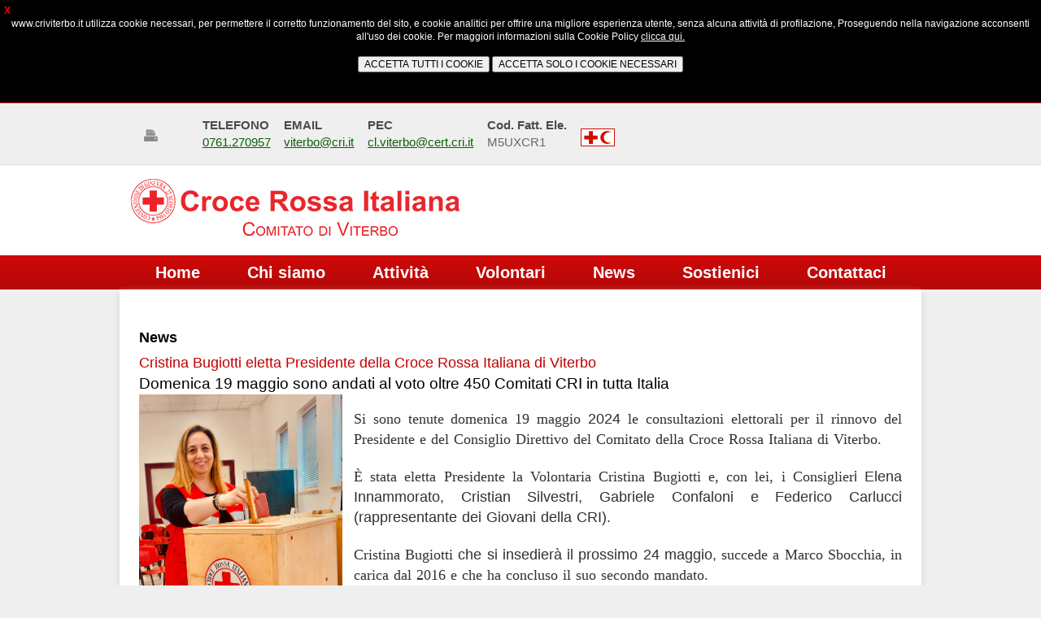

--- FILE ---
content_type: text/html
request_url: https://criviterbo.it/news-dettaglio.asp?IDNew=116
body_size: 8890
content:

<!doctype html>
<html class="no-js" lang="">
    <head>
        <meta charset="utf-8">
        <meta http-equiv="x-ua-compatible" content="ie=edge">
        <title>Cristina Bugiotti eletta Presidente della Croce Rossa Italiana di Viterbo | Associazione della Croce Rossa Italiana - Comitato di Viterbo</title>
        <meta name="description" content="Domenica 19 maggio sono andati al voto oltre 450 Comitati CRI in tutta Italia | Associazione della Croce Rossa Italiana - Comitato di Viterbo" />
        <!-- Facebook OG -->
        <meta property="og:title" content="Cristina Bugiotti eletta Presidente della Croce Rossa Italiana di Viterbo" />
        <meta property="og:description" content="Domenica 19 maggio sono andati al voto oltre 450 Comitati CRI in tutta Italia" />
        <meta property="og:site_name" content="CRI Viterbo"/>
        <meta property="og:url" content="https://www.criviterbo.it/news-dettaglio.asp?IDNew=116" />
        <meta property="og:image" content="https://www.criviterbo.it/public/ImmagineNews/116-63eae78e-ed3b-4aca-80a2-1dd744bfc43a.jpeg" />
        <meta property="og:type" content="article" />
        <meta property="article:author" content="https://www.facebook.com/cri.viterbo" />
        <meta property="article:publisher" content="https://www.facebook.com/ContoGraph.InfoMyWeb" />
        <!-- /Facebook OG -->
        <!-- Twitter Card -->
        <meta name="twitter:card" content="summary_large_image">
        <meta name="twitter:site" content="@CriVt" />
        <meta name="twitter:title" content="Cristina Bugiotti eletta Presidente della Croce Rossa Italiana di Viterbo" />
        <meta name="twitter:description" content="Domenica 19 maggio sono andati al voto oltre 450 Comitati CRI in tutta Italia" />
        <meta name="twitter:image" content="https://www.criviterbo.it/public/ImmagineNews/116-63eae78e-ed3b-4aca-80a2-1dd744bfc43a.jpeg" />
        <!-- /Twitter Card -->
        
        <meta name="viewport" content="width=device-width, initial-scale=1">

        <link rel="stylesheet" href="css/normalize.css">
        <link rel="stylesheet" href="css/main.css">
        <script src="js/vendor/modernizr-2.8.3.min.js"></script>
        <script src="https://code.jquery.com/jquery-1.12.0.min.js"></script>
        <script>window.jQuery || document.write('<script src="js/vendor/jquery-1.12.0.min.js"><\/script>')</script>
        <script src="js/plugins.js"></script>
        <script src="js/main.js"></script>
        
        <!-- Responsive Menu -->
		<link rel="stylesheet" href="css/responsivemobilemenu.css" type="text/css"/>
		<script type="text/javascript" src="js/responsivemobilemenu.js"></script>
		<!-- / Responsive Menu -->
        
        <!-- Google font -->
        <link href="https://fonts.googleapis.com/css?family=Oswald" rel="stylesheet">
        <!-- /Google font -->
        
        <!-- Blocchi news -->
		<link rel="stylesheet" href="css/blocchi-news.css">
        <!-- /Blocchi news -->
        
        <script src="https://code.jquery.com/jquery-1.12.0.min.js"></script>
        <script>window.jQuery || document.write('<script src="js/vendor/jquery-1.12.0.min.js"><\/script>')</script>
        
        <!-- lightbox foto -->
        <link href="css/lightbox.css" rel="stylesheet" />
		<script src="js/lightbox.min.js"></script>
        <!-- / lightbox foto -->
        
        <!-- nivoslider -->
        <link rel="stylesheet" href="css/nivo-slider.css" type="text/css" media="screen" />
        <script type="text/javascript" src="js/jquery.nivo.slider.js"></script>
        <!-- / nivoslider -->       
        
        <!-- Doppia colonna -->
		<link rel="stylesheet" href="css/wrapper-doppia-colonna.css">
        <!-- /Doppia colonna -->
        <link type="text/plain" rel="author" href="http://www.criviterbo.it/humans.txt" />
		<meta name="Copyright" content="Conto-Graph S.n.c. 2017 - 2026" />
		<meta name="keywords" content="Associazione della Croce Rossa Italiana - Comitato di Viterbo " />
		<meta http-equiv="Content-Language" content="IT" />
		<link rel="alternate" type="application/rss+xml" title="RSS" href="http://feeds.feedburner.com/crivt">
        
        <!-- Favicon -->
        <link rel="apple-touch-icon" sizes="180x180" href="/apple-touch-icon.png">
        <link rel="icon" type="image/png" href="/favicon-32x32.png" sizes="32x32">
        <link rel="icon" type="image/png" href="/favicon-16x16.png" sizes="16x16">
        <link rel="manifest" href="/manifest.json">
        <link rel="mask-icon" href="/safari-pinned-tab.svg" color="#5bbad5">
        <meta name="theme-color" content="#ffffff">
        <!-- /Favicon -->
    <!-- Google Tag Manager - GA4 -->
<script>(function(w,d,s,l,i){w[l]=w[l]||[];w[l].push({'gtm.start':
new Date().getTime(),event:'gtm.js'});var f=d.getElementsByTagName(s)[0],
j=d.createElement(s),dl=l!='dataLayer'?'&l='+l:'';j.async=true;j.src=
'https://www.googletagmanager.com/gtm.js?id='+i+dl;f.parentNode.insertBefore(j,f);
})(window,document,'script','dataLayer','GTM-5WV27KT');</script>
<!-- End Google Tag Manager - GA4 -->
</head>
    <body>
<!-- Google Tag Manager (noscript) - GA4 -->
<noscript><iframe src="https://www.googletagmanager.com/ns.html?id=GTM-5WV27KT"
height="0" width="0" style="display:none;visibility:hidden"></iframe></noscript>
<!-- End Google Tag Manager (noscript) - GA4 --><!-- Google Analytics -->

<script>
  (function(i,s,o,g,r,a,m){i['GoogleAnalyticsObject']=r;i[r]=i[r]||function(){
  (i[r].q=i[r].q||[]).push(arguments)},i[r].l=1*new Date();a=s.createElement(o),
  m=s.getElementsByTagName(o)[0];a.async=1;a.src=g;m.parentNode.insertBefore(a,m)
  })(window,document,'script','//www.google-analytics.com/analytics.js','ga');

  ga('create', 'UA-1463814-10', 'auto');
  ga('require', 'displayfeatures');
  ga('require', 'linkid', 'linkid.js');
  ga('send', 'pageview');

</script>

<!-- / Google Analytics --><!-- Cookie Law -->

	<div style="background-color: #000; width: 100%; color:#FFF">
		<div style=" width: 100%; margin: 0 auto; padding-top: 5px; padding-bottom: 5px; font-size:12px;">
		<a href="index.asp" style="text-decoration:none; color:red; font-weight:bold; text-align: left; margin: 5px"><strong>X</strong></a> <center> www.criviterbo.it utilizza cookie necessari, per permettere il corretto funzionamento del sito, e cookie analitici per offrire una migliore esperienza utente, senza alcuna attività di profilazione, Proseguendo nella navigazione acconsenti all'uso dei cookie. Per maggiori informazioni sulla Cookie Policy <a href="cookie.asp" style="color:#FFF">clicca qui.</a><br>
			<br>
			<input type="button" value="ACCETTA TUTTI I COOKIE" onClick="window.open('index.asp')" style="color: #000"> <input type="button" value="ACCETTA SOLO I COOKIE NECESSARI" onClick="window.open('index.asp?cookie=no')" style="color: #000"></center><br>
			<br>
		</div>
	  </div>

<!-- / Cookie Law -->

        <!--[if lt IE 8]>
            <p class="browserupgrade">You are using an <strong>outdated</strong> browser. Please <a href="http://browsehappy.com/">upgrade your browser</a> to improve your experience.</p>
        <![endif]-->
		
        <!-- HEADER -->
        <div id="linea-rossa"></div>
        <div id="scatola-menu-top"><!-- INFO -->
    		<div id="info">
        		<article id="icone">
    				<ul>
						<li>
                    		<!-- img src="img/icona-mappa-sito.jpg" width="27" height="27" -->
                    		<a href="javascript:window.print();"><img src="img/icona-print.jpg" width="27" height="27"></a>
                    	</li>
                    
                    	<li>
                    	</li>
                    
                    	<li>
                        </li>
                        
                        <li>
                        	<p><strong>TELEFONO</strong><br>
							<a href="tel:+390761270957">0761.270957</a></p>
                        </li>
                        
                        <li>
                       	  <p><strong>EMAIL</strong><br>
						    <a href="mailto:viterbo@cri.it" onclick="_gaq.push(['_trackEvent','mailto','cp.viterbo@cri.it']);">viterbo@cri.it</a></p>
                        </li>
                        
                        <li>
                        <p><strong>PEC</strong><br>
                        <a href="mailto:cl.viterbo@cert.cri.it">cl.viterbo@cert.cri.it</a></p>
                        </li>
                        <li>
                        <p><strong>Cod. Fatt. Ele.</strong><br>
                        M5UXCR1</p>
                        </li>
                        
                        <li>
                        	<a href="http://www.ifrc.org/" target="_blank" title="I.F.R.C. Member"><img src="img/icona-ifrc.jpg" width="42"></a>
                        </li>
           			</ul>
        		</article>
        	</div>
        	<!-- /INFO --></div>
        <div id="linea-grigia"></div>
        
        <!-- LOGO -->
        <div id="scatola-logo">
			<div id="logo"><a href="index.asp" title="Associazione della Croce Rossa Italiana - Comitato di Viterbo"><img src="img/logo-croce-rossa-viterbo.jpg" alt="Associazione della Croce Rossa Italiana - Comitato di Viterbo"></a></div>
        </div>
    	<!-- /LOGO -->
        
        <!-- NAV -->
        <nav>
        	<div class="rmm" data-menu-style = "minimal">
            	<ul>
                	<li><a href='index.asp'>Home</a></li>
                	<li><a href='chi-siamo.asp'>Chi siamo</a></li>
                	<li><a href='attivita.asp'>Attività</a></li>
                	<li><a href='volontari.asp'>Volontari</a></li>
                	<li><a href='news-archivio.asp'>News</a></li>
                	<li><a href='sostienici.asp'>Sostienici</a></li>
                	<li><a href='contattaci.asp'>Contattaci</a></li> 
            	</ul>
        	</div>
        </nav>
        <!-- /NAV -->
        <!-- /HEADER -->
       	
		<div id="scatola">
        	<!-- MAIN -->
          	<div id="wrapper-1-colonna">
     			<!-- LEFT BAR -->
       			<div id="leftcolumn2">
		    		<h1>News</h1>
                    <h2>Cristina Bugiotti eletta Presidente della Croce Rossa Italiana di Viterbo</h2>
                  <h3>Domenica 19 maggio sono andati al voto oltre 450 Comitati CRI in tutta Italia</h3>
                  	<p>
                    
   		 		<a href="public/ImmagineNews/116-63eae78e-ed3b-4aca-80a2-1dd744bfc43a.jpeg" rel="lightbox[roadtrip]" title="Cristina Bugiotti eletta Presidente della Croce Rossa Italiana di Viterbo"><img src="public/ImmagineNews/116-63eae78e-ed3b-4aca-80a2-1dd744bfc43a.jpeg" alt="Domenica 19 maggio sono andati al voto oltre 450 Comitati CRI in tutta Italia" width="250" ></a>
                <p style="font-size: 16px; -webkit-text-size-adjust: auto; caret-color: #313131; color: #313131; font-family: -apple-system, 'Helvetica Neue'; word-spacing: 1px;"><span style="font-size: 1.125rem;" data-removefontsize="true" data-originalcomputedfontsize="18">Si sono tenute domenica 19 maggio<span class="gmail_default" style="font-family: arial, sans-serif; font-size: 1.125rem;" data-removefontsize="true" data-originalcomputedfontsize="18"> 2024 </span>le consultazioni elettorali per il rinnovo del Presidente e del Consiglio Direttivo del Comitato della Croce Rossa Italiana di Viterbo.</span></p>
<p style="font-size: 16px; -webkit-text-size-adjust: auto; caret-color: #313131; color: #313131; font-family: -apple-system, 'Helvetica Neue'; word-spacing: 1px;"><span style="font-size: 1.125rem;" data-removefontsize="true" data-originalcomputedfontsize="18">&Egrave; stata eletta Presidente la Volontaria Cristina Bugiotti e, con lei, i Consiglier<span class="gmail_default" style="font-family: arial, sans-serif; font-size: 1.125rem;" data-removefontsize="true" data-originalcomputedfontsize="18">i Elena Innammorato, Cristian Silvestri, Gabriele Confaloni e Federico Carlucci (rappresentante dei Giovani della CRI). </span></span></p>
<p style="font-size: 16px; -webkit-text-size-adjust: auto; caret-color: #313131; color: #313131; font-family: -apple-system, 'Helvetica Neue'; word-spacing: 1px;"><span style="font-size: 1.125rem;" data-removefontsize="true" data-originalcomputedfontsize="18">Cristina Bugiotti <span class="gmail_default" style="font-family: arial, sans-serif; font-size: 1.125rem;" data-removefontsize="true" data-originalcomputedfontsize="18">che si insedier&agrave; il prossimo 24 maggio, </span>succede a Marco Sbocchia, in carica dal 2016 e che ha concluso il suo secondo mandato. </span></p>
<p style="font-size: 16px; -webkit-text-size-adjust: auto; caret-color: #313131; color: #313131; font-family: -apple-system, 'Helvetica Neue'; word-spacing: 1px;"><span style="font-size: 1.125rem;" data-removefontsize="true" data-originalcomputedfontsize="18">Nella giornata sono andati ad elezione per il rinnovo delle cariche statutarie pi&ugrave; di 4<span class="gmail_default" style="font-family: arial, sans-serif; font-size: 1.125rem;" data-removefontsize="true" data-originalcomputedfontsize="18">50 </span>Comitati della Croce Rossa di tutta Italia, in Provincia<span class="gmail_default" style="font-family: arial, sans-serif; font-size: 1.125rem;" data-removefontsize="true" data-originalcomputedfontsize="18">,</span> oltre Viterbo<span class="gmail_default" style="font-family: arial, sans-serif; font-size: 1.125rem;" data-removefontsize="true" data-originalcomputedfontsize="18">,</span> sono stati eletti i Presidenti e Consigli Direttivi di Acquapendente, Bagnoregio, Canino, Capranica, Carbognano, Civita Castellana, Civitella D'Agliano, Nepi, Orte, <span class="gmail_default" style="font-family: arial, sans-serif; font-size: 1.125rem;" data-removefontsize="true" data-originalcomputedfontsize="18">Ronciglione, </span>Soriano nel Cimino e Vignanello<span class="gmail_default" style="font-family: arial, sans-serif; font-size: 1.125rem;" data-removefontsize="true" data-originalcomputedfontsize="18">.</span></span></p>
<p style="font-size: 16px; -webkit-text-size-adjust: auto; caret-color: #313131; color: #313131; font-family: -apple-system, 'Helvetica Neue'; word-spacing: 1px;"><span style="font-size: 1.125rem;" data-removefontsize="true" data-originalcomputedfontsize="18"><em style="font-size: 1.125rem;" data-removefontsize="true" data-originalcomputedfontsize="18">&ldquo;&Egrave; con grande onore e profondo senso di responsabilit&agrave; che assumo l<span class="gmail_default" style="font-family: arial, sans-serif; font-size: 1.125rem;" data-removefontsize="true" data-originalcomputedfontsize="18">'incarico </span>di Presidente della Croce Rossa Italiana<span class="gmail_default" style="font-family: arial, sans-serif; font-size: 1.125rem;" data-removefontsize="true" data-originalcomputedfontsize="18"> di Viterbo</span>. </em><em style="font-size: 1.125rem;" data-removefontsize="true" data-originalcomputedfontsize="18">Desidero innanzitutto esprimere un ringraziamento al Presidente uscente, Marco Sbocchia, per l&rsquo;importante e lodevole lavoro svolto. Con lui ho condiviso gli ultimi quattro anni in Croce Rossa svolgendo il ruolo di Consigliera; la sua dedizione e il suo impegno hanno lasciato un'impronta indelebile in me, nella nostra organizzazione e nelle comunit&agrave; che serviamo. La sua leadership &egrave; stata fonte di ispirazione per me e per tutti i volontari e mi auguro di continuare a costruire sulle solide fondamenta che ha stabilito. Ringrazio tutti i volontari e tutti coloro che hanno riposto in me la loro fiducia; spero di ripagare tutti con l&rsquo;impegno affinch&eacute; la Croce Rossa di Viterbo continui ad essere un faro di speranza e assistenza per tutti coloro che ne hanno bisogno, lavorando instancabilmente per rispondere alle emergenze, sostenere le comunit&agrave; vulnerabili, collaborando in sinergia con le istituzioni locali.</em>&rdquo; ha dichiarato la Presidente Bugiotti.</span></p><br clear="all">
                  	  <br>
                      <center></center><br clear="all">
				<p>Pubblicato il: 20/05/2024<br>
                <center>Condividi su:<br><div class="addthis_inline_share_toolbox"></div></center><br>
               	    <p>&gt; <a href="news-archivio.asp">ARCHIVIO NEWS </a></p>
       			</div>
		  </div>
            <!-- /MAIN -->
		</div>
        
        <!-- FOOTER -->
        <div id="linea-bianca"></div>
        <div id="linea-rossa2"></div>
        <footer>
        	<p><a href="documenti.asp">Comitato Trasparente</a> | <a href="lavora-con-noi.asp">Lavora con Noi</a> | <a href="servizio-civile-nazionale-valori.asp">Servizio Civile</a> | <a href="area-riservata.asp">Area riservata</a> | <a href="https://gaia.cri.it/" target="_blank">Progetto GAIA</a> | <a href="patrocini.asp">Patrocini</a> | <a href="fornitori.asp">Fornitori</a> | <a href="aiutifead.asp">Aiuti FEAD – FSE+</a></p>
        </footer>
        <div id="privacy">
          <p><a href="privacy.asp">Privacy</a> -  <a href="cookie.asp">Cookie</a> | <a href="http://www.infomyweb.com" target="_blank">Svlluppato da InfoMyWeb</a> - <a href="http://www.tusciainvetrina.info" target="_blank">Segnalati su TusciaInVetrina.info</a> - <a href="credits.asp">Credits</a></p></div>
        <div id="chiusura">
        	<p>Copyright © 2026 All Rights Reserved - Associazione della Croce Rossa Italiana, Comitato di Viterbo - Strada  Mammagialla s.n.c. - P.I. e C.F. 02135130561</p>
        </div>
    <!-- /FOOTER -->
<!-- Go to www.addthis.com/dashboard to customize your tools --> <script type="text/javascript" src="//s7.addthis.com/js/300/addthis_widget.js#pubid=ra-5889c934fcd2cf0a"></script> 
    </body>
</html>


--- FILE ---
content_type: text/css
request_url: https://criviterbo.it/css/main.css
body_size: 5676
content:
/*! HTML5 Boilerplate v5.3.0 | MIT License | https://html5boilerplate.com/ */

/*
 * What follows is the result of much research on cross-browser styling.
 * Credit left inline and big thanks to Nicolas Gallagher, Jonathan Neal,
 * Kroc Camen, and the H5BP dev community and team.
 */

/* ==========================================================================
   Base styles: opinionated defaults
   ========================================================================== */
/*per disattivare scrool gmaps*/
.maps iframe{
    pointer-events: none;
}
/*fine, per disattivare scrool gmaps*/
#credits ul {
		margin-right:2.5em;
}		
	#credits li {
		list-style: none;
		padding-left:0.3em;
		padding-right:0.3em;
		display: inline-block;
}
hr {
	margin:0;
	padding:0;
}

body {
	background-color: #efefef;
}

html {
    color: #222;
    font-size: 1em;
    line-height: 1.4;
}

#linea-rossa {
	background: #e10000;
	height:1px;
}

#scatola-menu-top {
	background: #f0efef;
	height: auto;
	margin: 0 auto;
}

#linea-grigia {
	background: #e0e0e0;
	height:1px;
}

#info {
	text-align:left;
	width:100%;
}
		
#icone {
	padding-top:-1px;
	width:100%;
}

	#icone li {
		margin:0 0.3em 0 0;
	  	display: inline-block;
	}
	
	#icone li img {
		margin:0;
		padding:0;
		text-align:center;
	  	float:left;
	}

	#icone li p {
		color: #676767;
		margin: 0;
	}
	
	#icone li p strong {
		color:#4b4b51;
	}
	
	#icone li a {
		color:#086102;
	}
	
	#icone li a:hover {
		color:#676767;
	}
	
#scatola-logo {
	width:100%;
	background-color:#FFF;
}

#logo {
	height:auto;
	margin: 0 auto;
	padding: 1em 0px 1.5em 0px;
}
	
	#logo img {
		max-width: 100%;
		display: block;
	}

nav {
	background:url(../img/background-nav.jpg);
	background-repeat:repeat-x;
	padding: 0.25em 0 0.2em 0;
}

#scatola {
	margin: 0 auto;
	background-color: #fff;
	padding:1.5em;
	box-shadow: 0px 3px 7px #d2d2d2;
}

/* INTERNI 1 colonna */

#wrapper-1-colonna {
	margin: 0 auto;
	padding-bottom:2em;
	overflow: hidden;
	height:auto;
}

#leftcolumn2 {
	padding-top: 1.4em;
    display: inline-block;
}

#leftcolumn2 h1 {
		padding-bottom:0.35em;
		font-family: Arial, Helvetica, sans-serif;
		color:#000000;
		margin:0;
		text-decoration:none;
}
	#leftcolumn2 h1 a {
		font-family: Arial, Helvetica, sans-serif;
		color:#000000;
		-webkit-transition: all 0.2s ease-in-out;
		-moz-transition: all 0.2s ease-in-out;
		-o-transition: all 0.2s ease-in-out;
		transition: all 0.2s ease-in-out;
		text-decoration:none;
	}

	#leftcolumn2 h1 a:hover {
		font-family: Arial, Helvetica, sans-serif;
		color:#c10000;
		-webkit-transition: all 0.2s ease-in-out;
		-moz-transition: all 0.2s ease-in-out;
		-o-transition: all 0.2s ease-in-out;
		transition: all 0.2s ease-in-out;
		text-decoration:none;
	}

#leftcolumn2 h2 {
		font-family: Arial, Helvetica, sans-serif;
		color:#c10000;
		font-weight:100;
		margin:0;
		text-decoration:none;
	}

		#leftcolumn2 h2 a {
			font-family: Arial, Helvetica, sans-serif;
			color:c10000;
			-webkit-transition: all 0.2s ease-in-out;
			-moz-transition: all 0.2s ease-in-out;
			-o-transition: all 0.2s ease-in-out;
			transition: all 0.2s ease-in-out;
			text-decoration:none;
		}

		#leftcolumn2 h2 a:hover {
			font-family: Arial, Helvetica, sans-serif;
			opacity:0.7;
			color:#c10000;
			-webkit-transition: all 0.2s ease-in-out;
			-moz-transition: all 0.2s ease-in-out;
			-o-transition: all 0.2s ease-in-out;
			transition: all 0.2s ease-in-out;
			text-decoration:none;
		}

#leftcolumn2 h3 {
		font-family: Arial, Helvetica, sans-serif;
		color:#000000;
		font-weight:100;
		margin:0;
		text-decoration:none;
	}

	#leftcolumn2 p {
		font-family: Arial, Helvetica, sans-serif;
		color:#4b4b51;
		margin:0;
		line-height: 24px;
		padding-bottom:1.3em;
		text-align:justify;
	}

		#leftcolumn2 p a {
			font-family: Arial, Helvetica, sans-serif;
			color: #c10000;
			-webkit-transition: all 0.2s ease-in-out;
			-moz-transition: all 0.2s ease-in-out;
			-o-transition: all 0.2s ease-in-out;
			transition: all 0.2s ease-in-out;
			text-decoration: none;
		}

		#leftcolumn2 p a:hover {
			font-family: Arial, Helvetica, sans-serif;
			color:#000000;
			-webkit-transition: all 0.2s ease-in-out;
			-moz-transition: all 0.2s ease-in-out;
			-o-transition: all 0.2s ease-in-out;
			transition: all 0.2s ease-in-out;
			text-decoration:none;
		}

		#leftcolumn2 p strong {
			font-weight:100;
			color:#000;
		}

	#leftcolumn2 img {
		float:left;
		padding-right:1em;
	}

/* MAIN DOPPIA COLONNA */

#wrapper2 {
	margin: 0 auto;
	padding-bottom:2em;
	overflow: hidden;
	height:auto;
}

#leftcolumn {
	padding-top: 1.4em;
    display: inline-block;
}

	#leftcolumn h1 {
		padding-bottom:0.35em;
		font-family: Arial, Helvetica, sans-serif;
		color:#000000;
		margin:0;
		text-decoration:none;
	}

		#leftcolumn h1 a {
			font-family: Arial, Helvetica, sans-serif;
			color:#000000;
			-webkit-transition: all 0.2s ease-in-out;
			-moz-transition: all 0.2s ease-in-out;
			-o-transition: all 0.2s ease-in-out;
			transition: all 0.2s ease-in-out;
			text-decoration:none;
		}

		#leftcolumn h1 a:hover {
			font-family: Arial, Helvetica, sans-serif;
			color:#c10000;
			-webkit-transition: all 0.2s ease-in-out;
			-moz-transition: all 0.2s ease-in-out;
			-o-transition: all 0.2s ease-in-out;
			transition: all 0.2s ease-in-out;
			text-decoration:none;
		}

	#leftcolumn h2 {
		font-family: Arial, Helvetica, sans-serif;
		color:#c10000;
		font-weight:100;
		margin:0;
		text-decoration:none;
	}

		#leftcolumn h2 a {
			font-family: Arial, Helvetica, sans-serif;
			color:c10000;
			-webkit-transition: all 0.2s ease-in-out;
			-moz-transition: all 0.2s ease-in-out;
			-o-transition: all 0.2s ease-in-out;
			transition: all 0.2s ease-in-out;
			text-decoration:none;
		}

		#leftcolumn h2 a:hover {
			font-family: Arial, Helvetica, sans-serif;
			opacity:0.7;
			color:#c10000;
			-webkit-transition: all 0.2s ease-in-out;
			-moz-transition: all 0.2s ease-in-out;
			-o-transition: all 0.2s ease-in-out;
			transition: all 0.2s ease-in-out;
			text-decoration:none;
		}
	
	#leftcolumn h3 {
		font-family: Arial, Helvetica, sans-serif;
		color:#000000;
		font-weight:100;
		margin:0;
		text-decoration:none;
	}

	#leftcolumn p {
		font-family: Arial, Helvetica, sans-serif;
		color:#4b4b51;
		margin:0;
		line-height: 24px;
		padding-bottom:1.3em;
		text-align:justify;
	}

		#leftcolumn p a {
			font-family: Arial, Helvetica, sans-serif;
			color: #c10000;
			-webkit-transition: all 0.2s ease-in-out;
			-moz-transition: all 0.2s ease-in-out;
			-o-transition: all 0.2s ease-in-out;
			transition: all 0.2s ease-in-out;
			text-decoration: none;
		}

		#leftcolumn p a:hover {
			font-family: Arial, Helvetica, sans-serif;
			color:#000000;
			-webkit-transition: all 0.2s ease-in-out;
			-moz-transition: all 0.2s ease-in-out;
			-o-transition: all 0.2s ease-in-out;
			transition: all 0.2s ease-in-out;
			text-decoration:none;
		}

		#leftcolumn p strong {
			font-weight:100;
			color:#000;
		}

	#leftcolumn img {
		float:left;
		padding-right:1em;
	}

#rightcolumn {
	padding-top: 0.35em;
    display: block;
    float: right;
}

	#rightcolumn h1 {
		padding-bottom:0.35em;
		font-family: Arial, Helvetica, sans-serif;
		color:#000000;
		margin:0;
		text-decoration:none;
	}	

	#rightcolumn h2 {
		font-family: Arial, Helvetica, sans-serif;
		color:#c10000;
		font-weight:100;
		margin:0;
		text-decoration:none;
	}

		#rightcolumn h2 a {
			font-family: Arial, Helvetica, sans-serif;
			color:c10000;
			-webkit-transition: all 0.2s ease-in-out;
			-moz-transition: all 0.2s ease-in-out;
			-o-transition: all 0.2s ease-in-out;
			transition: all 0.2s ease-in-out;
			text-decoration:none;
		}

		#rightcolumn h2 a:hover {
			font-family: Arial, Helvetica, sans-serif;
			color:#c10000;
			opacity:0.7;
			-webkit-transition: all 0.2s ease-in-out;
			-moz-transition: all 0.2s ease-in-out;
			-o-transition: all 0.2s ease-in-out;
			transition: all 0.2s ease-in-out;
			text-decoration:none;
		}		

	#rightcolumn li {
		margin:0;
		padding-bottom:3em;
	}

		#rightcolumn li p {
			font-family: Arial, Helvetica, sans-serif;
			color:#4b4b51;
			margin:0;
			line-height: 27px;
			padding-bottom:2em;
	}

		#rightcolumn li p a {
			font-family: Arial, Helvetica, sans-serif;
			color: #c10000;
			-webkit-transition: all 0.2s ease-in-out;
			-moz-transition: all 0.2s ease-in-out;
			-o-transition: all 0.2s ease-in-out;
			transition: all 0.2s ease-in-out;
			text-decoration: none;
		}

		#rightcolumn li p a:hover {
			font-family: Arial, Helvetica, sans-serif;
			color:#000000;
			-webkit-transition: all 0.2s ease-in-out;
			-moz-transition: all 0.2s ease-in-out;
			-o-transition: all 0.2s ease-in-out;
			transition: all 0.2s ease-in-out;
			text-decoration:none;
		}

		#rightcolumn li p strong {
			font-weight:100;
			color:#000;
		}	

	#rightcolumn img {
		max-width:100%;
	}

#menu-2 {
	font-family: Arial, Helvetica, sans-serif;
	color:#4b4b51;
	font-size:13px;
	padding:0.6em;
	background-color: #f4f4f4;
	border-bottom-width: 1px;
	border-bottom-color: #d5d5d5;
}

#menu-2 a {
	font-family: Arial, Helvetica, sans-serif;
	color:#c10000;
	font-size:13px;
	-webkit-transition: all 0.2s ease-in-out;
	-moz-transition: all 0.2s ease-in-out;
	-o-transition: all 0.2s ease-in-out;
	transition: all 0.2s ease-in-out;
	text-decoration:none;
}

#menu-2 a:hover {
	font-family: Arial, Helvetica, sans-serif;
	opacity:0.7;
	font-size:13px;
	color:#c10000;
	-webkit-transition: all 0.2s ease-in-out;
	-moz-transition: all 0.2s ease-in-out;
	-o-transition: all 0.2s ease-in-out;
	transition: all 0.2s ease-in-out;
	text-decoration:none;
}

#menu-2 strong {
	font-family: Arial, Helvetica, sans-serif;
	font-size:13px;
	color:#000000;
	font-weight:100;
	text-decoration:none;
}
	
#social {
    margin:0 auto;
	text-align: left;
}
	
	#social ul {
	}	

	#social li {
	  border: 0px;
	  display: inline-block;
	  margin: 0;
}


#linea-rossa2 {
	background: #c10000;
	height:2px;
}

#linea-bianca {
	background: #ffffff;
	height:7px;
}

footer {
	padding:2.5em 0 2.5em 0;
	margin:0 auto;
	text-align:center;
}
	footer p {
		font-family: Arial, Helvetica, sans-serif;
		color:#4b4b51;
		line-height: 27px;
	}

	footer p a {
		font-family: Arial, Helvetica, sans-serif;
		color: #4b4b51;
		-webkit-transition: all 0.2s ease-in-out;
		-moz-transition: all 0.2s ease-in-out;
		-o-transition: all 0.2s ease-in-out;
		transition: all 0.2s ease-in-out;
		text-decoration: none;
	}

	footer p a:hover {
		font-family: Arial, Helvetica, sans-serif;
		color:#000000;
		-webkit-transition: all 0.2s ease-in-out;
		-moz-transition: all 0.2s ease-in-out;
		-o-transition: all 0.2s ease-in-out;
		transition: all 0.2s ease-in-out;
		text-decoration:none;
	}

	footer p strong {
		font-weight:100;
		color:#000;
	}
	
#privacy {
	padding: 1px 0 1px 0 ;
	background:#c10000;
	height:auto;
}

	#privacy p {
		font-size:13px;
		margin:8px;
		color:#FFF;
		text-align:center;
		text-decoration:none;
	}

		#privacy p a {
			color:#FFF;
			-webkit-transition: all 0.2s ease-in-out;
			-moz-transition: all 0.2s ease-in-out;
			-o-transition: all 0.2s ease-in-out;
			transition: all 0.2s ease-in-out;
			text-decoration:none;
		}

		#privacy p a:hover {
			opacity:0.7;
			color:#FFF;
			-webkit-transition: all 0.2s ease-in-out;
			-moz-transition: all 0.2s ease-in-out;
			-o-transition: all 0.2s ease-in-out;
			transition: all 0.2s ease-in-out;
			text-decoration:none;
		}

#chiusura {
	padding:1px 0 1pxem 0;
	margin:0 auto;
	text-align:center;
}
	#chiusura p {
		margin:5px;
		font-family: Arial, Helvetica, sans-serif;
		color:#4b4b51;
		line-height: 27px;
	}

/*
 * Remove text-shadow in selection highlight:
 * https://twitter.com/miketaylr/status/12228805301
 *
 * These selection rule sets have to be separate.
 * Customize the background color to match your design.
 */

::-moz-selection {
    background: #b3d4fc;
    text-shadow: none;
}

::selection {
    background: #b3d4fc;
    text-shadow: none;
}

/*
 * A better looking default horizontal rule
 */

hr {
    display: block;
    height: 1px;
    border: 0;
    border-top: 1px solid #ccc;
    margin: 1em 0;
    padding: 0;
}

/*
 * Remove the gap between audio, canvas, iframes,
 * images, videos and the bottom of their containers:
 * https://github.com/h5bp/html5-boilerplate/issues/440
 */

audio,
canvas,
iframe,
img,
svg,
video {
    vertical-align: middle;
}

/*
 * Remove default fieldset styles.
 */

fieldset {
    border: 0;
    margin: 0;
    padding: 0;
}

/*
 * Allow only vertical resizing of textareas.
 */

textarea {
    resize: vertical;
}

/* ==========================================================================
   Browser Upgrade Prompt
   ========================================================================== */

.browserupgrade {
    margin: 0.2em 0;
    background: #ccc;
    color: #000;
    padding: 0.2em 0;
}

/* ==========================================================================
   Helper classes
   ========================================================================== */

/*
 * Hide visually and from screen readers
 */

.hidden {
    display: none !important;
}

/*
 * Hide only visually, but have it available for screen readers:
 * http://snook.ca/archives/html_and_css/hiding-content-for-accessibility
 */

.visuallyhidden {
    border: 0;
    clip: rect(0 0 0 0);
    height: 1px;
    margin: -1px;
    overflow: hidden;
    padding: 0;
    position: absolute;
    width: 1px;
}

/*
 * Extends the .visuallyhidden class to allow the element
 * to be focusable when navigated to via the keyboard:
 * https://www.drupal.org/node/897638
 */

.visuallyhidden.focusable:active,
.visuallyhidden.focusable:focus {
    clip: auto;
    height: auto;
    margin: 0;
    overflow: visible;
    position: static;
    width: auto;
}

/*
 * Hide visually and from screen readers, but maintain layout
 */

.invisible {
    visibility: hidden;
}

/*
 * Clearfix: contain floats
 *
 * For modern browsers
 * 1. The space content is one way to avoid an Opera bug when the
 *    `contenteditable` attribute is included anywhere else in the document.
 *    Otherwise it causes space to appear at the top and bottom of elements
 *    that receive the `clearfix` class.
 * 2. The use of `table` rather than `block` is only necessary if using
 *    `:before` to contain the top-margins of child elements.
 */

.clearfix:before,
.clearfix:after {
    content: " "; /* 1 */
    display: table; /* 2 */
}

.clearfix:after {
    clear: both;
}

/* ==========================================================================
   EXAMPLE Media Queries for Responsive Design.
   These examples override the primary ('mobile first') styles.
   Modify as content requires.
   ========================================================================== */

@media only screen and (min-width: 20px) {
    /* Style adjustments for viewports that meet the condition */
	
	#logo {
		width: 80%;
	}	
	
	#scatola {
		width: 82%;
	}
	
	#wrapper2 {
		width:100%;
	}
	
	#wrapper-1-colonna {
		width:100%;
	}
	
	#leftcolumn {
     	width: 100%;
	}
	
	#leftcolumn2 {
     	width: 100%;
	}
	
	#leftcolumn h1 {
		font-size:21px;
	}
	
	#leftcolumn2 h1 {
		font-size:18px;
	}
	
	#leftcolumn h2 {
		font-size:18px;
	}
	
	#leftcolumn2 h2 {
		font-size:18px;
	}
	
	#leftcolumn p {
		font-size:14px;
	}
	
	#leftcolumn2 p {
		font-size:14px;
	}
	
	#rightcolumn {
		background-color:#fff;
		text-align:center;
		width: 100%;
	}
	
	#rightcolumn li {
		list-style: none;
	}
	
	#rightcolumn li h1 {
		font-size:21px;
	}
	
	#rightcolumn li h2 {
		font-size:18px;
	}
	
	#rightcolumn li p {
		font-size:14px;
	}

	#rightcolumn img {
		padding-right:20px;
	}
	
	#icone li {
		padding: 0;
	}
	
	#icone li p {
		font-size: 11px;	
	}	
	
	footer {
		width:95%;
	}
	
	footer p {
		font-size:14px;
	}
	
	#chiusura {
		width:95%;
	}
	
	#chiusura p {
		font-size:14px;
	}
	
	
}

@media only screen and (min-width: 480px) {
    /* Style adjustments for viewports that meet the condition */
	
	#logo {
		width: 85%;
	}
	
	#scatola-menu-top {
		width: 94.5%;
	}
	
	footer {
		width:90%;
	}
}

@media only screen and (min-width: 740px) {
    /* Style adjustments for viewports that meet the condition */
	
	#logo {
		width: 80%;
	}	
	
	#scatola {
		width: 82.3%;
	}
	
	#scatola-menu-top {
		width: 87.6%;
	}
}

@media only screen and (min-width: 1024px) {
    /* Style adjustments for viewports that meet the condition */
		
	#logo {
		width: 75%;
	}
	
	#scatola {
		width: 85%;
	}
	
	#scatola-menu-top {
		width: 80.5%;
	}
	
	#leftcolumn {
     	width: 66%;
	}
	
	#rightcolumn {
		background-color:transparent;
		text-align:left;
		width: 31%;
	}

	#rightcolumn img {
    	float: right;
		position: inherit;
		padding-right:7px;
		margin-bottom:1em;
	}
	
	#icone {
		display:block;
		text-align: left;
	}
	
	#icone li {
		width: auto;
		padding: 0 0.5em 0 0 ;
		
	}
	
	#icone li p {
		font-size: 15px;	
	}
}

@media only screen and (min-width: 1280px) {
    /* Style adjustments for viewports that meet the condition */
	
	#scatola {
		width: 73.3%;
	}
	
	#scatola-menu-top {
		width: 79.5%;
	}
	
}

@media print,
       (-webkit-min-device-pixel-ratio: 1.25),
       (min-resolution: 1.25dppx),
       (min-resolution: 120dpi) {
    /* Style adjustments for high resolution devices */
}

/* ==========================================================================
   Print styles.
   Inlined to avoid the additional HTTP request:
   http://www.phpied.com/delay-loading-your-print-css/
   ========================================================================== */

@media print {
    *,
    *:before,
    *:after,
    *:first-letter,
    *:first-line {
        background: transparent !important;
        color: #000 !important; /* Black prints faster:
                                   http://www.sanbeiji.com/archives/953 */
        box-shadow: none !important;
        text-shadow: none !important;
    }

    a,
    a:visited {
        text-decoration: underline;
    }

    a[href]:after {
        content: " (" attr(href) ")";
    }

    abbr[title]:after {
        content: " (" attr(title) ")";
    }

    /*
     * Don't show links that are fragment identifiers,
     * or use the `javascript:` pseudo protocol
     */

    a[href^="#"]:after,
    a[href^="javascript:"]:after {
        content: "";
    }

    pre,
    blockquote {
        border: 1px solid #999;
        page-break-inside: avoid;
    }

    /*
     * Printing Tables:
     * http://css-discuss.incutio.com/wiki/Printing_Tables
     */

    thead {
        display: table-header-group;
    }

    tr,
    img {
        page-break-inside: avoid;
    }

    img {
        max-width: 100% !important;
    }

    p,
    h2,
    h3 {
        orphans: 3;
        widows: 3;
    }

    h2,
    h3 {
        page-break-after: avoid;
    }
}


--- FILE ---
content_type: text/css
request_url: https://criviterbo.it/css/blocchi-news.css
body_size: 547
content:
/* BLOCCHI NEWS */

.crop {
	max-width: 100%;
	overflow: hidden;
}

#news {
	padding-bottom:0.3em;
    max-width:100%;
	margin:0 auto;
}

	#news-griglia {
  		padding: 0;
		margin:0 auto;
		text-align:center;
	}
	
		#news-griglia li {
			background-color:#e9262e;
			padding:1.5em;
			display: inline-block;
			list-style: none;
			vertical-align:top;
			margin:0.5em;
		}
	
	
		#news-griglia li img{
			width:100%;
		}
		
	#news-blog h3 {
		font-family: Arial, Helvetica, sans-serif;
		margin-bottom:0;
		font-size:24px;
		text-align:center;
		color: #fff;
		text-decoration: none;
		padding-bottom:5px;
}

		#news-blog h3 a {
			color: #fff;
			text-decoration: none;
			-webkit-transition: all 0.2s ease-in-out;
			-moz-transition: all 0.2s ease-in-out;
			-o-transition: all 0.2s ease-in-out;
			transition: all 0.2s ease-in-out;
	}

		#news-blog h3 a:hover {
			opacity:0.5;
			color: #fff;
			text-decoration: none;
			-webkit-transition: all 0.2s ease-in-out;
			-moz-transition: all 0.2s ease-in-out;
			-o-transition: all 0.2s ease-in-out;
			transition: all 0.2s ease-in-out;
	}
	
	#news-blog u {
		font-family: 'Lato', sans-serif;
		color:#fff;
		text-decoration: none;
	}
	
		#news-blog u a {
			opacity:0.5;
			color:#fff;
			text-decoration: none;
			-webkit-transition: all 0.2s ease-in-out;
			-moz-transition: all 0.2s ease-in-out;
			-o-transition: all 0.2s ease-in-out;
			transition: all 0.2s ease-in-out;
		}
	
		#news-blog u a:hover {
			opacity:1;
			color:#fff;
			text-decoration: none;
			-webkit-transition: all 0.2s ease-in-out;
			-moz-transition: all 0.2s ease-in-out;
			-o-transition: all 0.2s ease-in-out;
			transition: all 0.2s ease-in-out;
		}

	#news-blog img {
		z-index:-1;
}


@media only screen and (min-width: 20px) {
    /* Style adjustments for viewports that meet the condition */
	
	#news-griglia li {
		width:74%;
	}
}

@media only screen and (min-width: 480px) {
    /* Style adjustments for viewports that meet the condition */
	
	.crop {
		height: 205px;
	}
	
	#news-griglia li {
		width:83%;
	}
}

@media only screen and (min-width: 740px) {
    /* Style adjustments for viewports that meet the condition */
	
	.crop {
		height: 280px;
	}
	
	#news-griglia li {
		width:90%;
	}
}

@media only screen and (min-width: 1024px) {
    /* Style adjustments for viewports that meet the condition */
	
	.crop {
		height: 225px;
	}
	
	#news-griglia li {
		margin-bottom:4em;
		width:41%;
	}
}

@media only screen and (min-width: 1280px) {
    /* Style adjustments for viewports that meet the condition */
	
	.crop {
		height: 190px;
	}
	
	#news-griglia li {
		width:26%;
	}
}

--- FILE ---
content_type: text/css
request_url: https://criviterbo.it/css/wrapper-doppia-colonna.css
body_size: 1187
content:
/* MAIN DOPPIA COLONNA */

#doppia-interni {
	margin: 0 auto;
	padding-bottom:2em;
	overflow: hidden;
	height:auto;
}

#left {
    display: inline-block;
}

	#left h1 {
		padding-bottom:0.35em;
		font-family: Arial, Helvetica, sans-serif;
		color:#000000;
		margin:0;
		text-decoration:none;
	}

		#left h1 a {
			font-family: Arial, Helvetica, sans-serif;
			color:#000000;
			-webkit-transition: all 0.2s ease-in-out;
			-moz-transition: all 0.2s ease-in-out;
			-o-transition: all 0.2s ease-in-out;
			transition: all 0.2s ease-in-out;
			text-decoration:none;
		}

		#left h1 a:hover {
			font-family: Arial, Helvetica, sans-serif;
			color:#c10000;
			-webkit-transition: all 0.2s ease-in-out;
			-moz-transition: all 0.2s ease-in-out;
			-o-transition: all 0.2s ease-in-out;
			transition: all 0.2s ease-in-out;
			text-decoration:none;
		}

	#left h2 {
		font-family: Arial, Helvetica, sans-serif;
		color:#c10000;
		font-weight:100;
		margin:0;
		text-decoration:none;
	}

		#left h2 a {
			font-family: Arial, Helvetica, sans-serif;
			color:c10000;
			-webkit-transition: all 0.2s ease-in-out;
			-moz-transition: all 0.2s ease-in-out;
			-o-transition: all 0.2s ease-in-out;
			transition: all 0.2s ease-in-out;
			text-decoration:none;
		}

		#left h2 a:hover {
			font-family: Arial, Helvetica, sans-serif;
			opacity:0.7;
			color:#c10000;
			-webkit-transition: all 0.2s ease-in-out;
			-moz-transition: all 0.2s ease-in-out;
			-o-transition: all 0.2s ease-in-out;
			transition: all 0.2s ease-in-out;
			text-decoration:none;
		}
	
	#left h3 {
		font-family: Arial, Helvetica, sans-serif;
		color:#000000;
		font-weight:100;
		margin:0;
		text-decoration:none;
	}

	#left p {
		font-family: Arial, Helvetica, sans-serif;
		color:#4b4b51;
		margin:0;
		padding:0;
		padding-bottom:1.3em;
		text-align:justify;
	}

		#left p a {
			font-family: Arial, Helvetica, sans-serif;
			color: #c10000;
			-webkit-transition: all 0.2s ease-in-out;
			-moz-transition: all 0.2s ease-in-out;
			-o-transition: all 0.2s ease-in-out;
			transition: all 0.2s ease-in-out;
			text-decoration: none;
		}

		#left p a:hover {
			font-family: Arial, Helvetica, sans-serif;
			color:#000000;
			-webkit-transition: all 0.2s ease-in-out;
			-moz-transition: all 0.2s ease-in-out;
			-o-transition: all 0.2s ease-in-out;
			transition: all 0.2s ease-in-out;
			text-decoration:none;
		}
		
	#left ul {
		background-color: #f0f0f0;
		padding:1.5em;
		list-style-type:none;
	}
	hr {
		margin:0;
		padding:0;
	}
	
	#left li {
		margin:0;
		padding:0;
	}

	#left li p {
		font-family: Arial, Helvetica, sans-serif;
		color:#4b4b51;
		font-size:13px;
		letter-spacing:0;
		margin:0;
		padding:0;
		font-weight:bold;
		padding-bottom:1.3em;
		text-align:left;
	}

		#left li p a {
			font-family: Arial, Helvetica, sans-serif;
			color: #c10000;
			-webkit-transition: all 0.2s ease-in-out;
			-moz-transition: all 0.2s ease-in-out;
			-o-transition: all 0.2s ease-in-out;
			transition: all 0.2s ease-in-out;
			text-decoration: none;
		}

		#left li p a:hover {
			font-family: Arial, Helvetica, sans-serif;
			color:#000000;
			-webkit-transition: all 0.2s ease-in-out;
			-moz-transition: all 0.2s ease-in-out;
			-o-transition: all 0.2s ease-in-out;
			transition: all 0.2s ease-in-out;
			text-decoration:none;
		}

		#left p strong {
			font-weight:100;
			color:#000;
		}

	#left img {
		float:left;
		padding-right:1em;
	}

#right {
	padding-top: 0.35em;
    display: block;
    float: right;
}

	#right h1 {
		padding-bottom:0.35em;
		font-family: Arial, Helvetica, sans-serif;
		color:#000000;
		margin:0;
		text-decoration:none;
	}	

	#right h2 {
		font-family: Arial, Helvetica, sans-serif;
		color:#c10000;
		font-weight:100;
		margin:0;
		text-decoration:none;
	}

		#right h2 a {
			font-family: Arial, Helvetica, sans-serif;
			color:c10000;
			-webkit-transition: all 0.2s ease-in-out;
			-moz-transition: all 0.2s ease-in-out;
			-o-transition: all 0.2s ease-in-out;
			transition: all 0.2s ease-in-out;
			text-decoration:none;
		}

		#right h2 a:hover {
			font-family: Arial, Helvetica, sans-serif;
			color:#c10000;
			opacity:0.7;
			-webkit-transition: all 0.2s ease-in-out;
			-moz-transition: all 0.2s ease-in-out;
			-o-transition: all 0.2s ease-in-out;
			transition: all 0.2s ease-in-out;
			text-decoration:none;
		}		

	#right li {
		margin:0;
		padding-bottom:3em;
	}

		#right li p {
			font-family: Arial, Helvetica, sans-serif;
			color:#4b4b51;
			margin:0;
			line-height: 27px;
			padding-bottom:2em;
	}

		#right li p a {
			font-family: Arial, Helvetica, sans-serif;
			color: #c10000;
			-webkit-transition: all 0.2s ease-in-out;
			-moz-transition: all 0.2s ease-in-out;
			-o-transition: all 0.2s ease-in-out;
			transition: all 0.2s ease-in-out;
			text-decoration: none;
		}

		#right li p a:hover {
			font-family: Arial, Helvetica, sans-serif;
			color:#000000;
			-webkit-transition: all 0.2s ease-in-out;
			-moz-transition: all 0.2s ease-in-out;
			-o-transition: all 0.2s ease-in-out;
			transition: all 0.2s ease-in-out;
			text-decoration:none;
		}

		#right li p strong {
			font-weight:100;
			color:#000;
		}	

	#right img {
		max-width:100%;
	}
			

@media only screen and (min-width: 20px) {
    /* Style adjustments for viewports that meet the condition */
	#doppia-interni {
		width:100%;
	}
	
	#left {
     	width: 100%;
	}
	
	#left h1 {
		font-size:21px;
	}
	
	#left h2 {
		font-size:18px;
	}
	
	#left p {
		font-size:12px;
	}
	
	#right {
		background-color:#fff;
		width: 100%;
	}
	
	#right li {
		list-style: none;
	}
	
	#right li h1 {
		font-size:21px;
	}
	
	#right li h2 {
		font-size:18px;
	}
	
	#right li p {
		font-size:12px;
	}

	#right img {
		padding-right:20px;
	}
}

@media only screen and (min-width: 480px) {
    /* Style adjustments for viewports that meet the condition */
}

@media only screen and (min-width: 740px) {
    /* Style adjustments for viewports that meet the condition */
}

@media only screen and (min-width: 1024px) {
    /* Style adjustments for viewports that meet the condition */
	
	#left {
     	width: 25%;
	}
	
	#right {
		background-color:transparent;
		text-align:left;
		width: 72%;
	}

	#right img {
    	float: left;
		position: inherit;
		padding-right:7px;
		margin-bottom:1em;
	}
}